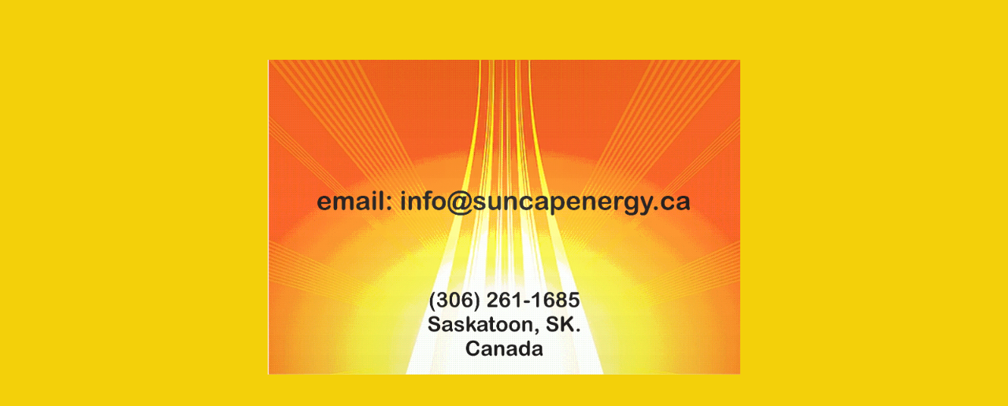

--- FILE ---
content_type: text/html
request_url: http://suncapenergy.ca/Contact.htm
body_size: 263
content:
<html>

<head>
<title>Suncap Energy - Contact</title>
<meta http-equiv="Content-Language" content="en-us">
<meta http-equiv="Content-Type" content="text/html; charset=windows-1252">
</head>

<body bgcolor="#F3D00A">

<p align="center">&nbsp;</p>
<p>&nbsp;</p>
<p align="center">
<img border="0" src="images/Suncap%20Contact.gif" width="600" height="400"></p>
<p align="center">
&nbsp;</p>

</body>

</html>
